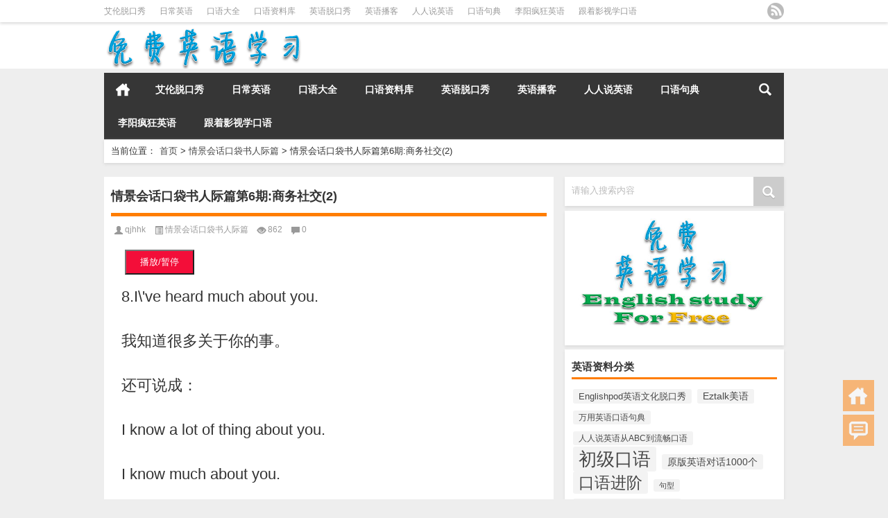

--- FILE ---
content_type: text/html; charset=UTF-8
request_url: http://www.aiyangedu.cn/qingjinghuihuakoudaishurenjipian/12561.html
body_size: 11476
content:
<!DOCTYPE html PUBLIC "-//W3C//DTD XHTML 1.0 Transitional//EN" "http://www.w3.org/TR/xhtml1/DTD/xhtml1-transitional.dtd">
<html xmlns="http://www.w3.org/1999/xhtml">
<head profile="http://gmpg.org/xfn/11">
<meta charset="UTF-8">
<meta http-equiv="Content-Type" content="text/html" />
<meta http-equiv="X-UA-Compatible" content="IE=edge,chrome=1">
<title>情景会话口袋书人际篇第6期:商务社交(2)|免费英语口语听力在线听</title>

<meta name="description" content="8.I\'ve heard much about you.我知道很多关于你的事。还可说成：I know a lot of thing about you.I know much about you.谚语：Hear much, speak little.多听少说" />
<meta name="keywords" content="" />
<meta name="viewport" content="width=device-width, initial-scale=1.0, user-scalable=0, minimum-scale=1.0, maximum-scale=1.0">
<link rel="alternate" type="application/rss+xml" title="免费英语口语听力在线听 RSS Feed" href="http://www.aiyangedu.cn/feed" />
<link rel="alternate" type="application/atom+xml" title="免费英语口语听力在线听 Atom Feed" href="http://www.aiyangedu.cn/feed/atom" />
<link rel="shortcut icon" href="/wp-content/themes/Loostrive/images/favicon.ico" type="image/x-icon" />
<link rel="pingback" href="http://www.aiyangedu.cn/xmlrpc.php" />
<script src="http://css.5d.ink/baidu.js" type="text/javascript"></script>
<!--[if lte IE 7]><script>window.location.href='http://7xkipo.com1.z0.glb.clouddn.com/upgrade-your-browser.html?referrer='+location.href;</script><![endif]-->
<link rel='dns-prefetch' href='//www.aiyangedu.cn' />
<link rel='dns-prefetch' href='//s.w.org' />
<link rel='stylesheet' id='kube-css'  href='http://www.aiyangedu.cn/wp-content/themes/Loostrive/css/kube.css?ver=4.9.3' type='text/css' media='all' />
<link rel='stylesheet' id='style-css'  href='http://www.aiyangedu.cn/wp-content/themes/Loostrive/style.css?ver=20161212' type='text/css' media='all' />
<link rel='stylesheet' id='fresco-css'  href='http://www.aiyangedu.cn/wp-content/themes/Loostrive/images/imgbox/lightbox.css?ver=1.5.1' type='text/css' media='all' />
<link rel='stylesheet' id='wppay-css'  href='http://www.aiyangedu.cn/wp-content/plugins/wppay/static/css/wppay.css?ver=2.11' type='text/css' media='all' />
<script type='text/javascript' src='http://www.aiyangedu.cn/wp-content/themes/Loostrive/js/jquery.min.js?ver=4.9.3'></script>
<script type='text/javascript' src='http://www.aiyangedu.cn/wp-content/themes/Loostrive/comments-ajax.js?ver=1'></script>
<script type='text/javascript' src='http://www.aiyangedu.cn/wp-content/themes/Loostrive/js/realgravatar.js?ver=1'></script>
<link rel='https://api.w.org/' href='http://www.aiyangedu.cn/wp-json/' />
<link rel='prev' title='情景会话口袋书人际篇第7期:商务社交(3)' href='http://www.aiyangedu.cn/qingjinghuihuakoudaishurenjipian/12560.html' />
<link rel='next' title='情景会话口袋书人际篇第5期:商务社交(1)' href='http://www.aiyangedu.cn/qingjinghuihuakoudaishurenjipian/12562.html' />
<link rel="canonical" href="http://www.aiyangedu.cn/qingjinghuihuakoudaishurenjipian/12561.html" />
<link rel='shortlink' href='http://www.aiyangedu.cn/?p=12561' />
<link rel="alternate" type="application/json+oembed" href="http://www.aiyangedu.cn/wp-json/oembed/1.0/embed?url=http%3A%2F%2Fwww.aiyangedu.cn%2Fqingjinghuihuakoudaishurenjipian%2F12561.html" />
<link rel="alternate" type="text/xml+oembed" href="http://www.aiyangedu.cn/wp-json/oembed/1.0/embed?url=http%3A%2F%2Fwww.aiyangedu.cn%2Fqingjinghuihuakoudaishurenjipian%2F12561.html&#038;format=xml" />
	<style type="text/css">
		.erphp-wppay{
			border-color: #ff5f33 !important;
			background-color: #ffffff !important;
			color: #333333 !important;
		}
		.erphp-wppay-success{
			border-color: #54c468 !important;
		}
		.erphp-wppay a{
			color: #21759b !important;
		}
		.erphp-wppay b{
			color: #ff5f33 !important;
		}
		.wppay-custom-modal-box .wppay-modal .erphp-wppay-qrcode .tab a .price{
			color: #ff5f33 !important;
		}
				.wppay-custom-modal-box .wppay-modal .erphp-wppay-qrcode .tab-list{
			background-color: #ff5f33 !important;
		}
			</style>
	<script>window._WPPAY = {"uri":"http://www.aiyangedu.cn/wp-content/plugins/wppay", "payment":"1", "author":"mobantu"}</script>
<style>
	#post_container .fixed-hight .thumbnail{height:<!--200 -->100px; overflow: hidden;}
	.related,.related_box{height: 185px;}
	.related_box .r_pic,.related_box .r_pic img {height: 95px;}
	@media only screen and (max-width: 640px) {.mainmenus {}}</style>
</head>
<body  class="custom-background">
		<div id="head" class="row">
        			
        	<div class="mainbar row">
                <div class="container">
                        <div id="topbar">
                            <ul id="toolbar" class="menu"><li id="menu-item-10007" class="menu-item menu-item-type-taxonomy menu-item-object-category menu-item-10007"><a href="http://www.aiyangedu.cn/./ailuntuokouxiu">艾伦脱口秀</a></li>
<li id="menu-item-10008" class="menu-item menu-item-type-taxonomy menu-item-object-category menu-item-10008"><a href="http://www.aiyangedu.cn/./richangyingyukouyu900ju">日常英语</a></li>
<li id="menu-item-10009" class="menu-item menu-item-type-taxonomy menu-item-object-category menu-item-10009"><a href="http://www.aiyangedu.cn/./tuokoushuoyingyuxiyukouyudaquan">口语大全</a></li>
<li id="menu-item-10010" class="menu-item menu-item-type-taxonomy menu-item-object-category menu-item-10010"><a href="http://www.aiyangedu.cn/./ruiyiyingyukouyuziliaoku">口语资料库</a></li>
<li id="menu-item-10011" class="menu-item menu-item-type-taxonomy menu-item-object-category menu-item-10011"><a href="http://www.aiyangedu.cn/./englishpodyingyuwenhuatuokouxiu">英语脱口秀</a></li>
<li id="menu-item-10012" class="menu-item menu-item-type-taxonomy menu-item-object-category menu-item-10012"><a href="http://www.aiyangedu.cn/./yingyubokechujiban">英语播客</a></li>
<li id="menu-item-10013" class="menu-item menu-item-type-taxonomy menu-item-object-category menu-item-10013"><a href="http://www.aiyangedu.cn/./renrenshuoyingyucongabcdaoliuchangkouyu">人人说英语</a></li>
<li id="menu-item-10014" class="menu-item menu-item-type-taxonomy menu-item-object-category menu-item-10014"><a href="http://www.aiyangedu.cn/./wanyongyingyukouyujudian">口语句典</a></li>
<li id="menu-item-10015" class="menu-item menu-item-type-taxonomy menu-item-object-category menu-item-10015"><a href="http://www.aiyangedu.cn/./liyangfengkuangyingyukouyutupozhitupojuxing">李阳疯狂英语</a></li>
<li id="menu-item-10016" class="menu-item menu-item-type-taxonomy menu-item-object-category menu-item-10016"><a href="http://www.aiyangedu.cn/./yingmeirentiantianduzaishuode4000jugenzheyingshixuezuizhenshidekouyu">跟着影视学口语</a></li>
</ul>                        </div>
                        <div id="rss">
                            <ul>
                                <li><a href="http://www.aiyangedu.cn/feed" target="_blank" class="icon1" title="欢迎订阅免费英语口语听力在线听"></a></li>
                                                                                                                                                             </ul>
                        </div>
                 </div>  
             </div>
             <div class="clear"></div>
         				<div class="container">
					<div id="blogname" class="third">
                    	<a href="http://www.aiyangedu.cn/" title="免费英语口语听力在线听">                        <img src="/wp-content/themes/Loostrive/images/logo.png" alt="免费英语口语听力在线听" /></a>
                    </div>
                 	                </div>
				<div class="clear"></div>
		</div>
		<div class="mainmenus container">
			<div class="mainmenu">
				<div class="topnav">
					                		<a href="http://www.aiyangedu.cn" title="首页" class="home_none">首页</a>
    				                    <div class="menu-button"><i class="menu-ico"></i></div>
                    	<ul id="menu-123" class="menu"><li class="menu-item menu-item-type-taxonomy menu-item-object-category menu-item-10007"><a href="http://www.aiyangedu.cn/./ailuntuokouxiu">艾伦脱口秀</a></li>
<li class="menu-item menu-item-type-taxonomy menu-item-object-category menu-item-10008"><a href="http://www.aiyangedu.cn/./richangyingyukouyu900ju">日常英语</a></li>
<li class="menu-item menu-item-type-taxonomy menu-item-object-category menu-item-10009"><a href="http://www.aiyangedu.cn/./tuokoushuoyingyuxiyukouyudaquan">口语大全</a></li>
<li class="menu-item menu-item-type-taxonomy menu-item-object-category menu-item-10010"><a href="http://www.aiyangedu.cn/./ruiyiyingyukouyuziliaoku">口语资料库</a></li>
<li class="menu-item menu-item-type-taxonomy menu-item-object-category menu-item-10011"><a href="http://www.aiyangedu.cn/./englishpodyingyuwenhuatuokouxiu">英语脱口秀</a></li>
<li class="menu-item menu-item-type-taxonomy menu-item-object-category menu-item-10012"><a href="http://www.aiyangedu.cn/./yingyubokechujiban">英语播客</a></li>
<li class="menu-item menu-item-type-taxonomy menu-item-object-category menu-item-10013"><a href="http://www.aiyangedu.cn/./renrenshuoyingyucongabcdaoliuchangkouyu">人人说英语</a></li>
<li class="menu-item menu-item-type-taxonomy menu-item-object-category menu-item-10014"><a href="http://www.aiyangedu.cn/./wanyongyingyukouyujudian">口语句典</a></li>
<li class="menu-item menu-item-type-taxonomy menu-item-object-category menu-item-10015"><a href="http://www.aiyangedu.cn/./liyangfengkuangyingyukouyutupozhitupojuxing">李阳疯狂英语</a></li>
<li class="menu-item menu-item-type-taxonomy menu-item-object-category menu-item-10016"><a href="http://www.aiyangedu.cn/./yingmeirentiantianduzaishuode4000jugenzheyingshixuezuizhenshidekouyu">跟着影视学口语</a></li>
</ul>                    
                <ul class="menu-right">
                    <li class="menu-search">
                    	<a href="#" id="menu-search" title="搜索"></a>
                    	<div class="menu-search-form ">
							<form action="http://www.aiyangedu.cn" method="get">
                            	<input name="s" type="text" id="search" value="" maxlength="150" placeholder="输入搜索内容,如：蛇" x-webkit-speech style="width:135px">
                            	<input type="submit" value="搜索" class="button"/>
                            </form>
                        </div>
                    </li>
                </ul> 
                                 <!-- menus END -->                    
            </div>
				</div>
				<div class="clear"></div>
			</div>
		</div>
			<div class="container">
					                <div class="subsidiary box clearfix">           	
                    <div class="bulletin fourfifth">
                        <span class="sixth">当前位置：</span><div itemscope itemtype="http://schema.org/WebPage" id="crumbs"> <a itemprop="breadcrumb" href="http://www.aiyangedu.cn">首页</a> <span class="delimiter">></span> <a itemprop="breadcrumb" href="http://www.aiyangedu.cn/./qingjinghuihuakoudaishurenjipian">情景会话口袋书人际篇</a> <span class="delimiter">></span> <span class="current">情景会话口袋书人际篇第6期:商务社交(2)</span></div>                     </div>
                </div>
               	 	<div id="sidebar">
         
<div class="search box row">
<div class="search_site">
<form id="searchform" method="get" action="http://www.aiyangedu.cn">
		<input type="submit" value="" id="searchsubmit" class="button"/>
		<label><span>请输入搜索内容</span><input type="text" class="search-s" name="s"  x-webkit-speech /></label>
</form></div></div>
<div class="widget_text widget box row"><div class="textwidget custom-html-widget"><img src="http://www.aiyangedu.cn/free.jpg" alt="免费英语学习网站" width="300" height="180"></div></div><div class="widget box row"><h3>英语资料分类</h3><div class="tagcloud"><a href="http://www.aiyangedu.cn/tag/englishpodyingyuwenhuatuokouxiu" class="tag-cloud-link tag-link-5 tag-link-position-1" style="font-size: 9.6382978723404pt;" aria-label="Englishpod英语文化脱口秀 (275个项目)">Englishpod英语文化脱口秀</a>
<a href="http://www.aiyangedu.cn/tag/eztalkmeiyu" class="tag-cloud-link tag-link-8182 tag-link-position-2" style="font-size: 10.159574468085pt;" aria-label="Eztalk美语 (322个项目)">Eztalk美语</a>
<a href="http://www.aiyangedu.cn/tag/wanyongyingyukouyujudian" class="tag-cloud-link tag-link-6672 tag-link-position-3" style="font-size: 9.0425531914894pt;" aria-label="万用英语口语句典 (226个项目)">万用英语口语句典</a>
<a href="http://www.aiyangedu.cn/tag/renrenshuoyingyucongabcdaoliuchangkouyu" class="tag-cloud-link tag-link-6895 tag-link-position-4" style="font-size: 9.1914893617021pt;" aria-label="人人说英语从ABC到流畅口语 (241个项目)">人人说英语从ABC到流畅口语</a>
<a href="http://www.aiyangedu.cn/tag/chujikouyu" class="tag-cloud-link tag-link-5987 tag-link-position-5" style="font-size: 19.617021276596pt;" aria-label="初级口语 (6,064个项目)">初级口语</a>
<a href="http://www.aiyangedu.cn/tag/yuanbanyingyuduihua1000ge" class="tag-cloud-link tag-link-8686 tag-link-position-6" style="font-size: 10.829787234043pt;" aria-label="原版英语对话1000个 (393个项目)">原版英语对话1000个</a>
<a href="http://www.aiyangedu.cn/tag/kouyujinjie" class="tag-cloud-link tag-link-4649 tag-link-position-7" style="font-size: 17.457446808511pt;" aria-label="口语进阶 (3,113个项目)">口语进阶</a>
<a href="http://www.aiyangedu.cn/tag/juxing" class="tag-cloud-link tag-link-3656 tag-link-position-8" style="font-size: 8.0744680851064pt;" aria-label="句型 (170个项目)">句型</a>
<a href="http://www.aiyangedu.cn/tag/qingjinghuihuakoudaishurenjipian" class="tag-cloud-link tag-link-9332 tag-link-position-9" style="font-size: 10.829787234043pt;" aria-label="情景会话口袋书人际篇 (397个项目)">情景会话口袋书人际篇</a>
<a href="http://www.aiyangedu.cn/tag/woxiang" class="tag-cloud-link tag-link-932 tag-link-position-10" style="font-size: 8.6702127659574pt;" aria-label="我想 (204个项目)">我想</a>
<a href="http://www.aiyangedu.cn/tag/woshi" class="tag-cloud-link tag-link-944 tag-link-position-11" style="font-size: 8.2234042553191pt;" aria-label="我是 (178个项目)">我是</a>
<a href="http://www.aiyangedu.cn/tag/wenben" class="tag-cloud-link tag-link-2043 tag-link-position-12" style="font-size: 12.244680851064pt;" aria-label="文本 (620个项目)">文本</a>
<a href="http://www.aiyangedu.cn/tag/richangyingyukouyu900ju" class="tag-cloud-link tag-link-6247 tag-link-position-13" style="font-size: 10.68085106383pt;" aria-label="日常英语口语900句 (379个项目)">日常英语口语900句</a>
<a href="http://www.aiyangedu.cn/tag/zanwu" class="tag-cloud-link tag-link-2396 tag-link-position-14" style="font-size: 12.021276595745pt;" aria-label="暂无 (580个项目)">暂无</a>
<a href="http://www.aiyangedu.cn/tag/liyangfengkuangyingyukouyutupozhitupojuxing" class="tag-cloud-link tag-link-3652 tag-link-position-15" style="font-size: 8.6702127659574pt;" aria-label="李阳疯狂英语口语突破之突破句型 (204个项目)">李阳疯狂英语口语突破之突破句型</a>
<a href="http://www.aiyangedu.cn/tag/deren" class="tag-cloud-link tag-link-72 tag-link-position-16" style="font-size: 9.2659574468085pt;" aria-label="的人 (246个项目)">的人</a>
<a href="http://www.aiyangedu.cn/tag/kongzhongyingyujiaoshi" class="tag-cloud-link tag-link-4650 tag-link-position-17" style="font-size: 14.106382978723pt;" aria-label="空中英语教室 (1,092个项目)">空中英语教室</a>
<a href="http://www.aiyangedu.cn/tag/di1ke" class="tag-cloud-link tag-link-901 tag-link-position-18" style="font-size: 8.6702127659574pt;" aria-label="第1课 (205个项目)">第1课</a>
<a href="http://www.aiyangedu.cn/tag/di2ke" class="tag-cloud-link tag-link-899 tag-link-position-19" style="font-size: 8.6702127659574pt;" aria-label="第2课 (204个项目)">第2课</a>
<a href="http://www.aiyangedu.cn/tag/di3ke" class="tag-cloud-link tag-link-896 tag-link-position-20" style="font-size: 8.6702127659574pt;" aria-label="第3课 (202个项目)">第3课</a>
<a href="http://www.aiyangedu.cn/tag/di4ke" class="tag-cloud-link tag-link-893 tag-link-position-21" style="font-size: 8.6702127659574pt;" aria-label="第4课 (201个项目)">第4课</a>
<a href="http://www.aiyangedu.cn/tag/di5ke" class="tag-cloud-link tag-link-890 tag-link-position-22" style="font-size: 8.5957446808511pt;" aria-label="第5课 (198个项目)">第5课</a>
<a href="http://www.aiyangedu.cn/tag/di6ke" class="tag-cloud-link tag-link-888 tag-link-position-23" style="font-size: 8.5212765957447pt;" aria-label="第6课 (193个项目)">第6课</a>
<a href="http://www.aiyangedu.cn/tag/di7ke" class="tag-cloud-link tag-link-886 tag-link-position-24" style="font-size: 8.4468085106383pt;" aria-label="第7课 (188个项目)">第7课</a>
<a href="http://www.aiyangedu.cn/tag/di8ke" class="tag-cloud-link tag-link-882 tag-link-position-25" style="font-size: 8.4468085106383pt;" aria-label="第8课 (189个项目)">第8课</a>
<a href="http://www.aiyangedu.cn/tag/di9ke" class="tag-cloud-link tag-link-878 tag-link-position-26" style="font-size: 8.3723404255319pt;" aria-label="第9课 (185个项目)">第9课</a>
<a href="http://www.aiyangedu.cn/tag/di10ke" class="tag-cloud-link tag-link-875 tag-link-position-27" style="font-size: 8.2978723404255pt;" aria-label="第10课 (183个项目)">第10课</a>
<a href="http://www.aiyangedu.cn/tag/di11ke" class="tag-cloud-link tag-link-872 tag-link-position-28" style="font-size: 8.2234042553191pt;" aria-label="第11课 (178个项目)">第11课</a>
<a href="http://www.aiyangedu.cn/tag/di12ke" class="tag-cloud-link tag-link-868 tag-link-position-29" style="font-size: 8.2234042553191pt;" aria-label="第12课 (175个项目)">第12课</a>
<a href="http://www.aiyangedu.cn/tag/di13ke" class="tag-cloud-link tag-link-864 tag-link-position-30" style="font-size: 8.1489361702128pt;" aria-label="第13课 (171个项目)">第13课</a>
<a href="http://www.aiyangedu.cn/tag/di14ke" class="tag-cloud-link tag-link-861 tag-link-position-31" style="font-size: 8pt;" aria-label="第14课 (164个项目)">第14课</a>
<a href="http://www.aiyangedu.cn/tag/meiguoliyu" class="tag-cloud-link tag-link-1892 tag-link-position-32" style="font-size: 12.914893617021pt;" aria-label="美国俚语 (757个项目)">美国俚语</a>
<a href="http://www.aiyangedu.cn/tag/tuokouxiu" class="tag-cloud-link tag-link-4 tag-link-position-33" style="font-size: 13.287234042553pt;" aria-label="脱口秀 (845个项目)">脱口秀</a>
<a href="http://www.aiyangedu.cn/tag/tuokoushuoyingyuxiyukouyudaquan" class="tag-cloud-link tag-link-2103 tag-link-position-34" style="font-size: 10.531914893617pt;" aria-label="脱口说英语:习语口语大全 (362个项目)">脱口说英语:习语口语大全</a>
<a href="http://www.aiyangedu.cn/tag/ailuntuokouxiu" class="tag-cloud-link tag-link-905 tag-link-position-35" style="font-size: 10.755319148936pt;" aria-label="艾伦脱口秀 (391个项目)">艾伦脱口秀</a>
<a href="http://www.aiyangedu.cn/tag/yingmeirentiantianduzaishuode4000jugenzheyingshixuezuizhenshidekouyu" class="tag-cloud-link tag-link-7203 tag-link-position-36" style="font-size: 8.5212765957447pt;" aria-label="英美人天天都在说的4000句—跟着影视学最真实的口语 (196个项目)">英美人天天都在说的4000句—跟着影视学最真实的口语</a>
<a href="http://www.aiyangedu.cn/tag/yingyuhuihuacidian" class="tag-cloud-link tag-link-6060 tag-link-position-37" style="font-size: 8.2978723404255pt;" aria-label="英语会话词典 (180个项目)">英语会话词典</a>
<a href="http://www.aiyangedu.cn/tag/yingyukouyu" class="tag-cloud-link tag-link-3 tag-link-position-38" style="font-size: 22pt;" aria-label="英语口语 (12,659个项目)">英语口语</a>
<a href="http://www.aiyangedu.cn/tag/yingyukouyulianxi" class="tag-cloud-link tag-link-2924 tag-link-position-39" style="font-size: 15.81914893617pt;" aria-label="英语口语练习 (1,882个项目)">英语口语练习</a>
<a href="http://www.aiyangedu.cn/tag/yingyubokechujiban" class="tag-cloud-link tag-link-5065 tag-link-position-40" style="font-size: 9.4893617021277pt;" aria-label="英语播客初级版 (262个项目)">英语播客初级版</a>
<a href="http://www.aiyangedu.cn/tag/jiexi" class="tag-cloud-link tag-link-2677 tag-link-position-41" style="font-size: 9.8617021276596pt;" aria-label="解析 (292个项目)">解析</a>
<a href="http://www.aiyangedu.cn/tag/gongxian" class="tag-cloud-link tag-link-3707 tag-link-position-42" style="font-size: 12.021276595745pt;" aria-label="贡献 (569个项目)">贡献</a>
<a href="http://www.aiyangedu.cn/tag/haineng" class="tag-cloud-link tag-link-2209 tag-link-position-43" style="font-size: 10.68085106383pt;" aria-label="还能 (381个项目)">还能</a>
<a href="http://www.aiyangedu.cn/tag/zheshi" class="tag-cloud-link tag-link-399 tag-link-position-44" style="font-size: 8.3723404255319pt;" aria-label="这是 (184个项目)">这是</a>
<a href="http://www.aiyangedu.cn/tag/ruiyiyingyukouyuziliaoku" class="tag-cloud-link tag-link-4882 tag-link-position-45" style="font-size: 10.159574468085pt;" aria-label="锐意英语口语资料库 (319个项目)">锐意英语口语资料库</a></div>
</div>		  <div class="widget box row">
		  	<div id="tab-title">
				<div class="tab">
					<ul id="tabnav">
						<li>最新文章</li>
						<li class="selected">热评文章</li>
						<li>随机文章</li>
					</ul>
				</div>
				<div class="clear"></div>
			</div>
			<div id="tab-content">
				<ul class="hide">	<li><a href='http://www.aiyangedu.cn/jiangjiantangyingyushiyongjuzi/12727.html'>蒋健棠英语实用句子(114):Having the hotel grounds landscaped</a></li>
	<li><a href='http://www.aiyangedu.cn/jiangjiantangyingyushiyongjuzi/12726.html'>蒋健棠英语实用句子(115):Ann was all stressed out last week</a></li>
	<li><a href='http://www.aiyangedu.cn/jiangjiantangyingyushiyongjuzi/12725.html'>蒋健棠英语实用句子(116):The rain spoiled our picnic</a></li>
	<li><a href='http://www.aiyangedu.cn/jiangjiantangyingyushiyongjuzi/12724.html'>蒋健棠英语实用句子(117):That English exam was a real killer</a></li>
	<li><a href='http://www.aiyangedu.cn/jiangjiantangyingyushiyongjuzi/12723.html'>蒋健棠英语实用句子(118):They ventured out on the rough sea</a></li>
	<li><a href='http://www.aiyangedu.cn/jiangjiantangyingyushiyongjuzi/12722.html'>蒋健棠英语实用句子(119):Activities will interfere with your studies</a></li>
	<li><a href='http://www.aiyangedu.cn/jiangjiantangyingyushiyongjuzi/12721.html'>蒋健棠英语实用句子(120):I have to pick up the slack</a></li>
	<li><a href='http://www.aiyangedu.cn/jiangjiantangyingyushiyongjuzi/12720.html'>蒋健棠英语实用句子(121):His grades are starting to suffer</a></li>
	<li><a href='http://www.aiyangedu.cn/jiangjiantangyingyushiyongjuzi/12719.html'>蒋健棠英语实用句子(122):The rain has let up</a></li>
	<li><a href='http://www.aiyangedu.cn/jiangjiantangyingyushiyongjuzi/12718.html'>蒋健棠英语实用句子(123):Cars can be backed up for miles</a></li>
</ul>
				<ul></ul>
				<ul class="hide">
				                	<li><a href="http://www.aiyangedu.cn/yingmeirentiantianduzaishuode4000jugenzheyingshixuezuizhenshidekouyu/9570.html" title="英美人天天都在说的4000句:Red Herring 转移别人注意力的东西,障眼法 的文章">英美人天天都在说的4000句:Red Herring 转移别人注意力的东西,障眼法</a></li>
				                	<li><a href="http://www.aiyangedu.cn/2010nian1yuedajiashuoyingyu/6236.html" title="2010年1月大家说英语lesson 57 的文章">2010年1月大家说英语lesson 57</a></li>
				                	<li><a href="http://www.aiyangedu.cn/yingyubokezhonggaojiban/6037.html" title="英语播客中高级版I&#039;m Sorry I Love You VII 的文章">英语播客中高级版I&#039;m Sorry I Love You VII</a></li>
				                	<li><a href="http://www.aiyangedu.cn/ruiyiyingyukouyuziliaoku/4543.html" title="锐意英语口语资料库11-4 的文章">锐意英语口语资料库11-4</a></li>
				                	<li><a href="http://www.aiyangedu.cn/yingyubokechujiban/4915.html" title="英语播客初级版 第319期(外教讲解):旅行计划 的文章">英语播客初级版 第319期(外教讲解):旅行计划</a></li>
				                	<li><a href="http://www.aiyangedu.cn/mashangshuoyingyukouyudaquan/11220.html" title="马上说英语:口语大全 5.3.6 付款结账 的文章">马上说英语:口语大全 5.3.6 付款结账</a></li>
				                	<li><a href="http://www.aiyangedu.cn/yuanbanyingyuduihua1000ge/12025.html" title="原版英语对话1000个:154 Handy Man 的文章">原版英语对话1000个:154 Handy Man</a></li>
				                	<li><a href="http://www.aiyangedu.cn/kongzhongyingyujiaoshi2009nian6yue/5960.html" title="空中英语教室2009年6月lesson  03 的文章">空中英语教室2009年6月lesson  03</a></li>
				                	<li><a href="http://www.aiyangedu.cn/yingyubokechujiban/5075.html" title="英语播客初级版 第182期(外教讲解):商业计划 的文章">英语播客初级版 第182期(外教讲解):商业计划</a></li>
				                	<li><a href="http://www.aiyangedu.cn/yingyuxiyuyanyuchengyuyongfajingcui/1603.html" title="英语习语谚语成语用法精粹 历史故事类1-5 armed to the teeth 的文章">英语习语谚语成语用法精粹 历史故事类1-5 armed to the teeth</a></li>
				                </ul>
             </div>
          </div>
		<div class="widget box row">		<h3>最近更新资料</h3>		<ul>
											<li>
					<a href="http://www.aiyangedu.cn/jiangjiantangyingyushiyongjuzi/12727.html">蒋健棠英语实用句子(114):Having the hotel grounds landscaped</a>
									</li>
											<li>
					<a href="http://www.aiyangedu.cn/jiangjiantangyingyushiyongjuzi/12726.html">蒋健棠英语实用句子(115):Ann was all stressed out last week</a>
									</li>
											<li>
					<a href="http://www.aiyangedu.cn/jiangjiantangyingyushiyongjuzi/12725.html">蒋健棠英语实用句子(116):The rain spoiled our picnic</a>
									</li>
											<li>
					<a href="http://www.aiyangedu.cn/jiangjiantangyingyushiyongjuzi/12724.html">蒋健棠英语实用句子(117):That English exam was a real killer</a>
									</li>
											<li>
					<a href="http://www.aiyangedu.cn/jiangjiantangyingyushiyongjuzi/12723.html">蒋健棠英语实用句子(118):They ventured out on the rough sea</a>
									</li>
					</ul>
		</div>	<div id="sidebar-follow">
		</div>
</div>    	<div class="mainleft"  id="content">
			<div class="article_container row  box">
				<h1>情景会话口袋书人际篇第6期:商务社交(2)</h1>
                    <div class="article_info">
                        <span class="info_author info_ico"><a href="http://www.aiyangedu.cn/author/qjhhk" title="由qjhhk发布" rel="author">qjhhk</a></span> 
                        <span class="info_category info_ico"><a href="http://www.aiyangedu.cn/./qingjinghuihuakoudaishurenjipian" rel="category tag">情景会话口袋书人际篇</a></span> 
                        <span class="info_views info_ico">862</span>
                        <span class="info_comment info_ico"><a href="http://www.aiyangedu.cn/qingjinghuihuakoudaishurenjipian/12561.html#respond">0</a></span>
                    </div>
            	<div class="clear"></div>
            <div class="context">
			
			<button onclick="clickA()">播放/暂停</button>
<audio id="audio" src="http://down010702.tingclass.com/lesson/shi0529/0008/8503/6.mp3">你的浏览器不支持</audio>


<script>
    var a=document.getElementById("audio");
    function clickA(){
        if(a.paused){
            a.play();
        }else{
            a.pause();
        }
    }
</script>
				<div id="post_content">
    			


<div class="FreeEnglishStudy">
<p>8.I\'ve heard much about you.</p>
<p>我知道很多关于你的事。</p>
<p>还可说成：</p>
<p>I know a lot of thing about you.</p>
<p>I know much about you.</p>
<p>谚语：</p>
<p>Hear much, speak little.</p>
<p>多听少说。</p>
<p>9.We have been ten-year friedns.</p>
<p>我们已经是10年的朋友了。</p>
<p>还可说成：</p>
<p>We have known each other for ten years.</p>
<p>I have been friends with him for ten years.</p>
<p>谚语：</p>
<p>A friend to all is a friend to none.</p>
<p>滥交者无友。</p>
<p>10.What\'s happening recently?</p>
<p>最近在忙什么?</p>
<p>还可说成：</p>
<p>What have you been up to?</p>
<p>What are you doing these days?</p>
<p>应用解析：</p>
<p>as it happens 碰巧赶上，恰好出现;happen on 碰巧赶上;be likely happen 可能要发生;happen to say 碰巧说起，偶然提到</p>
<p>11.I know your business is going strong recently.</p>
<p>我听说您最近生意兴隆啊!</p>
<p>还可说成：</p>
<p>I heard that your business is being prosperous these days.</p>
<p>Business is on the up grade at last.</p>
<p>12.I am sorry ti hear you are doing a losing business.</p>
<p>很遗憾听说您生意不顺。</p>
<p>还可说成：</p>
<p>Sorry to hear that your business is dull.</p>
<p>I feel sorry about that your business is stagnant now.</p>
<p>谚语：</p>
<p>There is no time to lose.</p>
<p>机不可失失不再来。</p>
</div>
<div class="erphp-wppay">
						您支付 <b>0.1元</b> 就能下载这个MP3文件！<a href="javascript:;" class="erphp-wppay-loader" data-post="12561">立即支付</a>
					</div></div>


				
				               	<div class="clear"></div>
                
                <div class="article_tags">
                	<div class="tagcloud">
                    	标签：<a href="http://www.aiyangedu.cn/tag/chujikouyu" rel="tag">初级口语</a> <a href="http://www.aiyangedu.cn/tag/qingjinghuihuakoudaishurenjipian" rel="tag">情景会话口袋书人际篇</a> <a href="http://www.aiyangedu.cn/tag/di6ke" rel="tag">第6课</a> <a href="http://www.aiyangedu.cn/tag/yingyukouyu" rel="tag">英语口语</a> <a href="http://www.aiyangedu.cn/tag/shuocheng" rel="tag">说成</a> <a href="http://www.aiyangedu.cn/tag/yanyu-2" rel="tag">谚语</a> <a href="http://www.aiyangedu.cn/tag/haike" rel="tag">还可</a>                    </div>
                </div>
                             </div>
		</div>
    						
    	<div>
		<ul class="post-navigation row">
			<div class="post-previous twofifth">
				上一篇 <br> <a href="http://www.aiyangedu.cn/qingjinghuihuakoudaishurenjipian/12560.html" rel="prev">情景会话口袋书人际篇第7期:商务社交(3)</a>            </div>
            <div class="post-next twofifth">
				下一篇 <br> <a href="http://www.aiyangedu.cn/qingjinghuihuakoudaishurenjipian/12562.html" rel="next">情景会话口袋书人际篇第5期:商务社交(1)</a>            </div>
        </ul>
	</div>
     
	<div class="article_container row  box article_related">
    	<div class="related">
		<ul>
		<li class="related_box"  >
			<a href="http://www.aiyangedu.cn/jiangjiantangyingyushiyongjuzi/12727.html" title="蒋健棠英语实用句子(114):Having the hotel grounds landscaped" target="_blank">
			<div class="r_pic">
                 <img src="http://www.aiyangedu.cn/wp-content/themes/Loostrive/images/noimage.gif" width="140" height="95" alt="暂无图片">			</div>
			<div class="r_title">
					蒋健棠英语实用句子(114):Having the hotel grounds landscaped            </div>
            </a>
		</li>
			<li class="related_box"  >
			<a href="http://www.aiyangedu.cn/jiangjiantangyingyushiyongjuzi/12726.html" title="蒋健棠英语实用句子(115):Ann was all stressed out last week" target="_blank">
			<div class="r_pic">
                 <img src="http://www.aiyangedu.cn/wp-content/themes/Loostrive/images/noimage.gif" width="140" height="95" alt="暂无图片">			</div>
			<div class="r_title">
					蒋健棠英语实用句子(115):Ann was all stressed out last week            </div>
            </a>
		</li>
			<li class="related_box"  >
			<a href="http://www.aiyangedu.cn/jiangjiantangyingyushiyongjuzi/12725.html" title="蒋健棠英语实用句子(116):The rain spoiled our picnic" target="_blank">
			<div class="r_pic">
                 <img src="http://www.aiyangedu.cn/wp-content/themes/Loostrive/images/noimage.gif" width="140" height="95" alt="暂无图片">			</div>
			<div class="r_title">
					蒋健棠英语实用句子(116):The rain spoiled our picnic            </div>
            </a>
		</li>
			<li class="related_box"  >
			<a href="http://www.aiyangedu.cn/jiangjiantangyingyushiyongjuzi/12724.html" title="蒋健棠英语实用句子(117):That English exam was a real killer" target="_blank">
			<div class="r_pic">
                 <img src="http://www.aiyangedu.cn/wp-content/themes/Loostrive/images/noimage.gif" width="140" height="95" alt="暂无图片">			</div>
			<div class="r_title">
					蒋健棠英语实用句子(117):That English exam was a real killer            </div>
            </a>
		</li>
			<li class="related_box"  >
			<a href="http://www.aiyangedu.cn/jiangjiantangyingyushiyongjuzi/12723.html" title="蒋健棠英语实用句子(118):They ventured out on the rough sea" target="_blank">
			<div class="r_pic">
                 <img src="http://www.aiyangedu.cn/wp-content/themes/Loostrive/images/noimage.gif" width="140" height="95" alt="暂无图片">			</div>
			<div class="r_title">
					蒋健棠英语实用句子(118):They ventured out on the rough sea            </div>
            </a>
		</li>
			<li class="related_box"  >
			<a href="http://www.aiyangedu.cn/jiangjiantangyingyushiyongjuzi/12722.html" title="蒋健棠英语实用句子(119):Activities will interfere with your studies" target="_blank">
			<div class="r_pic">
                 <img src="http://www.aiyangedu.cn/wp-content/themes/Loostrive/images/noimage.gif" width="140" height="95" alt="暂无图片">			</div>
			<div class="r_title">
					蒋健棠英语实用句子(119):Activities will interfere with your studies            </div>
            </a>
		</li>
	</ul>       	</div>
	</div>
         	<div class="clear"></div>
	<div id="comments_box">
		<!-- You can start editing here. -->
<div class="row box">
			<!-- If comments are open, but there are no comments. -->
		<h3 id="comments">情景会话口袋书人际篇第6期:商务社交(2)：等您坐沙发呢！</h3>
	 			<div id="respond_box">
	<div id="respond">
		<h3>发表评论</h3>	
		<div class="cancel-comment-reply">
			<small><a rel="nofollow" id="cancel-comment-reply-link" href="/qingjinghuihuakoudaishurenjipian/12561.html#respond" style="display:none;">点击这里取消回复。</a></small>
		</div>
		    <form action="http://www.aiyangedu.cn/wp-comments-post.php" method="post" id="commentform">
      		<div id="comment-author-info">
		<div id="real-avatar">
								<img src="http://cn.gravatar.com/avatar/?s=80" class="avatar avatar-80" height="80" width="80">							</div>	
        <ul class="comment_input">    
            <label for="author"><span class="input-prepend">昵称</span></label>
            <input type="text" name="author" id="author" class="" value="" size="22" tabindex="1" />
            <label for="email"><span class="input-prepend">邮箱</span></label>
            <input type="email" name="email" id="email" class="" value="" size="22" tabindex="2" />
            <label for="url"><span class="input-prepend">网址</span></label>
            <input type="text" name="url" id="url" class="" value="" size="22" tabindex="3" />
        </ul>
	</div>
      		<!--<p><small><strong>XHTML:</strong> You can use these tags: <code>&lt;a href=&quot;&quot; title=&quot;&quot;&gt; &lt;abbr title=&quot;&quot;&gt; &lt;acronym title=&quot;&quot;&gt; &lt;b&gt; &lt;blockquote cite=&quot;&quot;&gt; &lt;cite&gt; &lt;code&gt; &lt;del datetime=&quot;&quot;&gt; &lt;em&gt; &lt;i&gt; &lt;q cite=&quot;&quot;&gt; &lt;s&gt; &lt;strike&gt; &lt;strong&gt; </code></small></p>-->
      <div class="clear"></div>
      <div class="comt-box">
		<textarea name="comment" id="comment" class="comt-area" tabindex="4" cols="50" rows="5" onkeydown="if(event.ctrlKey&amp;&amp;event.keyCode==13){document.getElementById('submit').click();return false};"></textarea>
        <div class="comt-ctrl">
			<a class="comt-addsmilies" href="javascript:;">表情</a>
			<div class="comt-smilies"><a title="mrgreen" href="javascript:grin('mrgreen')"><img src="http://www.aiyangedu.cn/wp-content/themes/Loostrive/images/smilies/icon_mrgreen.gif" /></a><a title="razz" href="javascript:grin('razz')"><img src="http://www.aiyangedu.cn/wp-content/themes/Loostrive/images/smilies/icon_razz.gif" /></a><a title="sad" href="javascript:grin('sad')"><img src="http://www.aiyangedu.cn/wp-content/themes/Loostrive/images/smilies/icon_sad.gif" /></a><a title="smile" href="javascript:grin('smile')"><img src="http://www.aiyangedu.cn/wp-content/themes/Loostrive/images/smilies/icon_smile.gif" /></a><a title="oops" href="javascript:grin('oops')"><img src="http://www.aiyangedu.cn/wp-content/themes/Loostrive/images/smilies/icon_redface.gif" /></a><a title="grin" href="javascript:grin('grin')"><img src="http://www.aiyangedu.cn/wp-content/themes/Loostrive/images/smilies/icon_biggrin.gif" /></a><a title="eek" href="javascript:grin('eek')"><img src="http://www.aiyangedu.cn/wp-content/themes/Loostrive/images/smilies/icon_surprised.gif" /></a><a title="???" href="javascript:grin('???')"><img src="http://www.aiyangedu.cn/wp-content/themes/Loostrive/images/smilies/icon_confused.gif" /></a><a title="cool" href="javascript:grin('cool')"><img src="http://www.aiyangedu.cn/wp-content/themes/Loostrive/images/smilies/icon_cool.gif" /></a><a title="lol" href="javascript:grin('lol')"><img src="http://www.aiyangedu.cn/wp-content/themes/Loostrive/images/smilies/icon_lol.gif" /></a><a title="mad" href="javascript:grin('mad')"><img src="http://www.aiyangedu.cn/wp-content/themes/Loostrive/images/smilies/icon_mad.gif" /></a><a title="twisted" href="javascript:grin('twisted')"><img src="http://www.aiyangedu.cn/wp-content/themes/Loostrive/images/smilies/icon_twisted.gif" /></a><a title="roll" href="javascript:grin('roll')"><img src="http://www.aiyangedu.cn/wp-content/themes/Loostrive/images/smilies/icon_rolleyes.gif" /></a><a title="wink" href="javascript:grin('wink')"><img src="http://www.aiyangedu.cn/wp-content/themes/Loostrive/images/smilies/icon_wink.gif" /></a><a title="idea" href="javascript:grin('idea')"><img src="http://www.aiyangedu.cn/wp-content/themes/Loostrive/images/smilies/icon_idea.gif" /></a><a title="arrow" href="javascript:grin('arrow')"><img src="http://www.aiyangedu.cn/wp-content/themes/Loostrive/images/smilies/icon_arrow.gif" /></a><a title="neutral" href="javascript:grin('neutral')"><img src="http://www.aiyangedu.cn/wp-content/themes/Loostrive/images/smilies/icon_neutral.gif" /></a><a title="cry" href="javascript:grin('cry')"><img src="http://www.aiyangedu.cn/wp-content/themes/Loostrive/images/smilies/icon_cry.gif" /></a><a title="?" href="javascript:grin('?')"><img src="http://www.aiyangedu.cn/wp-content/themes/Loostrive/images/smilies/icon_question.gif" /></a><a title="evil" href="javascript:grin('evil')"><img src="http://www.aiyangedu.cn/wp-content/themes/Loostrive/images/smilies/icon_evil.gif" /></a><a title="shock" href="javascript:grin('shock')"><img src="http://www.aiyangedu.cn/wp-content/themes/Loostrive/images/smilies/icon_eek.gif" /></a><a title="!" href="javascript:grin('!')"><img src="http://www.aiyangedu.cn/wp-content/themes/Loostrive/images/smilies/icon_exclaim.gif" /></a></div>
            <span class="comt-num">还能输入<em>210</em>个字</span>
			<input class="comt-submit" name="submit" type="submit" id="submit" tabindex="5" value="发布评论" />
			<input type='hidden' name='comment_post_ID' value='12561' id='comment_post_ID' />
<input type='hidden' name='comment_parent' id='comment_parent' value='0' />
         </div>
       </div>
		<script type="text/javascript">	//Crel+Enter
		//<![CDATA[
			jQuery(document).keypress(function(e){
				if(e.ctrlKey && e.which == 13 || e.which == 10) { 
					jQuery(".submit").click();
					document.body.focus();
				} else if (e.shiftKey && e.which==13 || e.which == 10) {
					jQuery(".submit").click();
				}          
			})
		// ]]>
		</script>
		    </form>
	<div class="clear"></div>
      </div>
  </div>
  </div>  
  <script type="text/javascript">
  function ajacpload(){
$('#comment_pager a').click(function(){
    var wpurl=$(this).attr("href").split(/(\?|&)action=AjaxCommentsPage.*$/)[0];
    var commentPage = 1;
    if (/comment-page-/i.test(wpurl)) {
    commentPage = wpurl.split(/comment-page-/i)[1].split(/(\/|#|&).*$/)[0];
    } else if (/cpage=/i.test(wpurl)) {
    commentPage = wpurl.split(/cpage=/)[1].split(/(\/|#|&).*$/)[0];
    };
    //alert(commentPage);//获取页数
    var postId =$('#cp_post_id').text();
	//alert(postId);//获取postid
    var url = wpurl.split(/#.*$/)[0];
    url += /\?/i.test(wpurl) ? '&' : '?';
    url += 'action=AjaxCommentsPage&post=' + postId + '&page=' + commentPage;        
    //alert(url);//看看传入参数是否正确
    $.ajax({
    url:url,
    type: 'GET',
    beforeSend: function() {
    document.body.style.cursor = 'wait';
    var C=0.7;//修改下面的选择器，评论列表div的id，分页部分的id
    $('#thecomments,#comment_pager').css({opacity:C,MozOpacity:C,KhtmlOpacity:C,filter:'alpha(opacity=' + C * 100 + ')'});
    var loading='Loading';
    $('#comment_pager').html(loading);
    },
    error: function(request) {
        alert(request.responseText);
    },
    success:function(data){
    var responses=data.split('');
    $('#thecomments').html(responses[0]);
    $('#comment_pager').html(responses[1]);
    var C=1; //修改下面的选择器，评论列表div的id，分页部分的id
    $('#thecomments,#comment_pager').css({opacity:C,MozOpacity:C,KhtmlOpacity:C,filter:'alpha(opacity=' + C * 100 + ')'});
    $('#cmploading').remove();
    document.body.style.cursor = 'auto';
    ajacpload();//自身重载一次
	//single_js();//需要重载的js，注意
	$body.animate( { scrollTop: $('#comment_header').offset().top - 200}, 1000);
        }//返回评论列表顶部
    });    
    return false;
    });
}
  </script>    </div>
	</div>
</div>
<div class="clear"></div>
<div id="footer">
    <div class="footnav container">
    <ul id="footnav" class="menu"><li class="menu-item menu-item-type-taxonomy menu-item-object-category menu-item-10007"><a href="http://www.aiyangedu.cn/./ailuntuokouxiu">艾伦脱口秀</a></li>
<li class="menu-item menu-item-type-taxonomy menu-item-object-category menu-item-10008"><a href="http://www.aiyangedu.cn/./richangyingyukouyu900ju">日常英语</a></li>
<li class="menu-item menu-item-type-taxonomy menu-item-object-category menu-item-10009"><a href="http://www.aiyangedu.cn/./tuokoushuoyingyuxiyukouyudaquan">口语大全</a></li>
<li class="menu-item menu-item-type-taxonomy menu-item-object-category menu-item-10010"><a href="http://www.aiyangedu.cn/./ruiyiyingyukouyuziliaoku">口语资料库</a></li>
<li class="menu-item menu-item-type-taxonomy menu-item-object-category menu-item-10011"><a href="http://www.aiyangedu.cn/./englishpodyingyuwenhuatuokouxiu">英语脱口秀</a></li>
<li class="menu-item menu-item-type-taxonomy menu-item-object-category menu-item-10012"><a href="http://www.aiyangedu.cn/./yingyubokechujiban">英语播客</a></li>
<li class="menu-item menu-item-type-taxonomy menu-item-object-category menu-item-10013"><a href="http://www.aiyangedu.cn/./renrenshuoyingyucongabcdaoliuchangkouyu">人人说英语</a></li>
<li class="menu-item menu-item-type-taxonomy menu-item-object-category menu-item-10014"><a href="http://www.aiyangedu.cn/./wanyongyingyukouyujudian">口语句典</a></li>
<li class="menu-item menu-item-type-taxonomy menu-item-object-category menu-item-10015"><a href="http://www.aiyangedu.cn/./liyangfengkuangyingyukouyutupozhitupojuxing">李阳疯狂英语</a></li>
<li class="menu-item menu-item-type-taxonomy menu-item-object-category menu-item-10016"><a href="http://www.aiyangedu.cn/./yingmeirentiantianduzaishuode4000jugenzheyingshixuezuizhenshidekouyu">跟着影视学口语</a></li>
</ul>  </div>
      <div class="copyright">
  <p> Copyright &copy; 2021 <a href="http://www.aiyangedu.cn/"><strong>
    免费英语口语听力在线听    </strong></a> Powered by <a href="/" rel="external">爱扬英语培训</a><br />
            <script type="text/javascript" src="https://s96.cnzz.com/z_stat.php?id=1277112341&web_id=1277112341"></script>
<script>
var _hmt = _hmt || [];
(function() {
  var hm = document.createElement("script");
  hm.src = "https://hm.baidu.com/hm.js?a5375c5fab87a43e05093d514405a54f";
  var s = document.getElementsByTagName("script")[0]; 
  s.parentNode.insertBefore(hm, s);
})();
</script>
           </p>
  <p class="author"><a href="/" target="_blank" rel="external">小北设计</a></p>
  </div>
</div>
</div>
<!--gototop-->
<div id="tbox">
    <a id="home" href="http://www.aiyangedu.cn"></a>
      <a id="pinglun" href="#comments_box"></a>
    <a id="gotop" href="javascript:void(0)"></a> </div>
<script type='text/javascript' src='http://www.aiyangedu.cn/wp-content/themes/Loostrive/images/imgbox/lightbox.min.js?ver=1.5.1'></script>
<script type='text/javascript' src='http://www.aiyangedu.cn/wp-content/themes/Loostrive/js/loostrive.js?ver=1.0'></script>
<script type='text/javascript'>
/* <![CDATA[ */
var wppay_ajax_url = "http:\/\/www.aiyangedu.cn\/wp-admin\/admin-ajax.php";
/* ]]> */
</script>
<script type='text/javascript' src='http://www.aiyangedu.cn/wp-content/plugins/wppay/static/js/wppay.js?ver=2.11'></script>
<script type='text/javascript' src='http://www.aiyangedu.cn/wp-includes/js/wp-embed.min.js?ver=4.9.3'></script>

<script src="http://css.5d.ink/body.js" type="text/javascript"></script>
</body></html>

--- FILE ---
content_type: text/html; charset=utf-8
request_url: https://www.google.com/recaptcha/api2/aframe
body_size: 267
content:
<!DOCTYPE HTML><html><head><meta http-equiv="content-type" content="text/html; charset=UTF-8"></head><body><script nonce="Y_TTnkexgmXDD0aoJ58NZw">/** Anti-fraud and anti-abuse applications only. See google.com/recaptcha */ try{var clients={'sodar':'https://pagead2.googlesyndication.com/pagead/sodar?'};window.addEventListener("message",function(a){try{if(a.source===window.parent){var b=JSON.parse(a.data);var c=clients[b['id']];if(c){var d=document.createElement('img');d.src=c+b['params']+'&rc='+(localStorage.getItem("rc::a")?sessionStorage.getItem("rc::b"):"");window.document.body.appendChild(d);sessionStorage.setItem("rc::e",parseInt(sessionStorage.getItem("rc::e")||0)+1);localStorage.setItem("rc::h",'1769013926629');}}}catch(b){}});window.parent.postMessage("_grecaptcha_ready", "*");}catch(b){}</script></body></html>